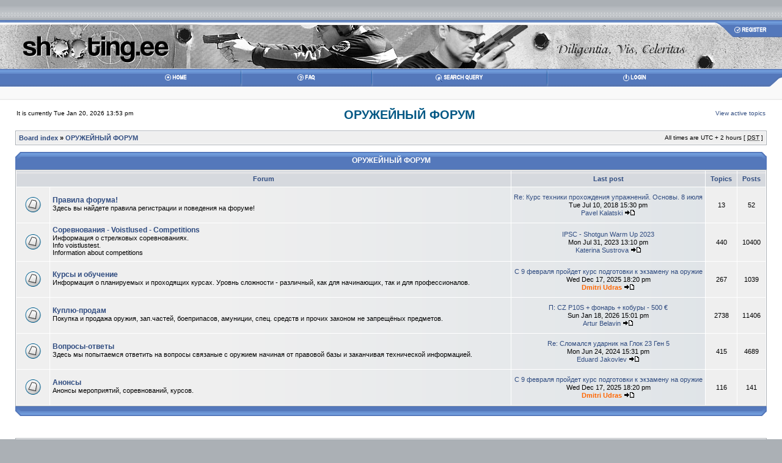

--- FILE ---
content_type: text/html; charset=UTF-8
request_url: http://tpsc.ee/forum/viewforum.php?f=57&sid=6ae7624954d898a037038b03bb1cdc54
body_size: 5459
content:
<!DOCTYPE html PUBLIC "-//W3C//DTD XHTML 1.0 Transitional//EN" "http://www.w3.org/TR/xhtml1/DTD/xhtml1-transitional.dtd">
<html xmlns="http://www.w3.org/1999/xhtml" dir="ltr" lang="en-gb" xml:lang="en-gb">
<head>

<meta http-equiv="content-type" content="text/html; charset=UTF-8" />
<meta http-equiv="content-language" content="en-gb" />
<meta http-equiv="content-style-type" content="text/css" />
<meta http-equiv="imagetoolbar" content="no" />
<meta http-equiv="Page-Enter" content="blendTrans(Duration=0.5)" />
<meta http-equiv="Page-Exit" content="blendTrans(Duration=0.5)" />
<meta http-equiv="X-UA-Compatible" content="IE=EmulateIE7" />
<meta name="resource-type" content="document" />
<meta name="distribution" content="global" />
<meta name="copyright" content="www.shooting.ee/forum/ feat. phpBB Group" />
<meta name="abstract" content="" />
<meta name="description" content="" />
<meta name="keywords" content="" />

<title>www.shooting.ee/forum/ &bull; View forum - ОРУЖЕЙНЫЙ ФОРУМ</title>

<!--
    phpBB style name:          SkyLine
    Based on style:            subSilver, subSilver2 and SkyLineBlue/Green/Grey/Orange
    Original author:           Tom Beddard ( http://www.subBlue.com/ ) and Volize ( http://www.volize.com/ )
    Converted / Redesigned by: MartectX ( http://styles.martectx.de/ )

    NOTE: This page was generated by phpBB, the free open-source bulletin board package.
          The phpBB Group is not responsible for the content of this page and forum.
          For more information about phpBB please visit http://www.phpbb.com.
-->

<link rel="stylesheet" href="./style.php?id=3&amp;lang=en&amp;sid=49de74b1785f5f7f6d93d829fd194869" type="text/css" />

<link rel="alternate" type="application/rss+xml" title="RSS" href="./smartfeed.php?feed_type=RSS2.0&amp;limit=1_DAY&amp;sort_by=standard&amp;feed_style=HTML" />
<link rel="alternate" type="application/atom+xml" title="ATOM" href="./smartfeed.php?feed_type=ATOM1.0&amp;limit=1_DAY&amp;sort_by=standard&amp;feed_style=HTML" />


<script type="text/javascript">
// <![CDATA[


function popup(url, width, height, name)
{
	if (!name)
	{
		name = '_popup';
	}

	window.open(url.replace(/&amp;/g, '&'), name, 'height=' + height + ',resizable=yes,scrollbars=yes,width=' + width);
	return false;
}

function jumpto()
{
	var page = prompt('Enter the page number you wish to go to:', '');
	var per_page = '';
	var base_url = '';

	if (page !== null && !isNaN(page) && page == Math.floor(page) && page > 0)
	{
		if (base_url.indexOf('?') == -1)
		{
			document.location.href = base_url + '?start=' + ((page - 1) * per_page);
		}
		else
		{
			document.location.href = base_url.replace(/&amp;/g, '&') + '&start=' + ((page - 1) * per_page);
		}
	}
}

/**
* Find a member
*/
function find_username(url)
{
	popup(url, 760, 570, '_usersearch');
	return false;
}

/**
* Mark/unmark checklist
* id = ID of parent container, name = name prefix, state = state [true/false]
*/
function marklist(id, name, state)
{
	var parent = document.getElementById(id);
	if (!parent)
	{
		eval('parent = document.' + id);
	}

	if (!parent)
	{
		return;
	}

	var rb = parent.getElementsByTagName('input');
	
	for (var r = 0; r < rb.length; r++)
	{
		if (rb[r].name.substr(0, name.length) == name)
		{
			rb[r].checked = state;
		}
	}
}



// ]]>
</script>
<style>
#top_bg {
	background-image: url('http://www.shooting.ee/forum/shoot_forum_bg.jpg');
	background-repeat: no-repeat;
	height: 109px;

}
#verybottom_bg {
	background-image: url('http://www.shooting.ee/forum/shooting_forum_footer.jpg');
	background-repeat: no-repeat;
	height: 104px;

}
#verybottom2 {
	height: 104px;
	background: #ABB0B5 url('http://www.shooting.ee/forum/footer_2_bg.gif') repeat-x;
	text-align: center;
}
</style>
</head>
<body class="ltr">

<a name="top"></a>

<div id="wrapbody">

<div id="verytop"></div>

<div id="wrapheader">
	
	<div id="headertop">
	<div id="top_bg">
		<div id="logo"><!--<a href="./index.php?sid=49de74b1785f5f7f6d93d829fd194869"><img src="./styles/SkyLineBlue/imageset/site_logo.jpg" width="182" height="109" alt="" title="" /></a>--> <a href="../" style="width:300px; height:109px; display:block; float:left"></a><div class="clear"></div></div>

		<div id="register">
			
				<a href="./ucp.php?mode=register&amp;sid=49de74b1785f5f7f6d93d829fd194869"><img src="./styles/SkyLineBlue/imageset/en/button_register.gif" width="110" height="28" alt="Register" /></a>	
			
		</div>


		<div id="menudiv">
			<table id="menubar" cellspacing="0">
			<tr>
				<td width="2%"><img src="./images/spacer.gif" width="182" height="1" alt="*" /></td>

				<td width="7%"><a href="./index.php?sid=49de74b1785f5f7f6d93d829fd194869"><img src="./styles/SkyLineBlue/imageset/en/button_home.gif" alt="Home" /></a></td>
				<td width="2%"><img src="./styles/SkyLineBlue/theme/images/nav_2_gap.gif" width="5" height="28" alt="*" /></td>

				<td width="7%"><a href="./faq.php?sid=49de74b1785f5f7f6d93d829fd194869"><img src="./styles/SkyLineBlue/imageset/en/button_faq.gif" alt="FAQ" /></a></td>
				<td width="2%"><img src="./styles/SkyLineBlue/theme/images/nav_2_gap.gif" width="5" height="28" alt="*" /></td>

				
					<td width="10%"><a href="./search.php?sid=49de74b1785f5f7f6d93d829fd194869"><img src="./styles/SkyLineBlue/imageset/en/button_search.gif" alt="Advanced search" /></a></td>
					<td width="2%"><img src="./styles/SkyLineBlue/theme/images/nav_2_gap.gif" width="5" height="28" alt="*" /></td>
				
						<td width="10%"><a href="./ucp.php?mode=login&amp;sid=49de74b1785f5f7f6d93d829fd194869"><img src="./styles/SkyLineBlue/imageset/en/button_login.gif" alt="Login" /></a></td>
					

				<td width="5%" align="right"><img src="./styles/SkyLineBlue/theme/images/panel_2_cap.gif" width="22" height="28" alt="*" /></td>
			</tr>
			</table>
		</div>
	</div>
	</div>

	<div id="headerbottom">
	

	</div>

</div>

<div id="wrapcentre">

	<table width="100%" cellspacing="0">
	<tr valign="top">
		<td class="gensmall" width="25%">
			It is currently Tue Jan 20, 2026 13:53 pm
			
		</td>

		
			<td align="center" valign="middle"><h2><a class="titles" href="./viewforum.php?f=57&amp;sid=49de74b1785f5f7f6d93d829fd194869">ОРУЖЕЙНЫЙ ФОРУМ</a></h2></td>
		
			<td class="gensmall" width="20%" align="right">
			
			<a href="./search.php?search_id=active_topics&amp;sid=49de74b1785f5f7f6d93d829fd194869">View active topics</a>
			</td>
		
	</tr>
	</table>

	<br clear="all" />
	<table class="tablebg" width="100%" cellspacing="1" cellpadding="0" style="margin-top: 5px;">
	<tr>
		<td class="row1">
			<p class="breadcrumbs"><a href="./index.php?sid=49de74b1785f5f7f6d93d829fd194869">Board index</a> &#187; <a href="./viewforum.php?f=57&amp;sid=49de74b1785f5f7f6d93d829fd194869">ОРУЖЕЙНЫЙ ФОРУМ</a></p>
			<p class="datetime">All times are UTC + 2 hours [ <abbr title="Daylight Saving Time">DST</abbr> ]</p>
		</td>
	</tr>
	</table>
	<br clear="all" />
	<div class="tabletopleft"><div class="tabletopright"><div class="tabletop"><span class="tabletitle"><a class="catlink" href="">ОРУЖЕЙНЫЙ ФОРУМ</a></span></div></div></div>
	<div class="tabletopfill"></div>
	<table class="tablebg" cellspacing="1" width="100%">
	<tr>
		<th colspan="2">&nbsp;Forum&nbsp;</th>
		<th>&nbsp;Last post&nbsp;</th>
		<th width="50">&nbsp;Topics&nbsp;</th>
		<th width="50">&nbsp;Posts&nbsp;</th>
	</tr>

	<!--[if IE]>
		<tr class="ieforumrow">
			<td class="row1" width="50" height="50" align="center"><img src="./styles/SkyLineBlue/imageset/forum_read.gif" width="46" height="25" alt="No unread posts" title="No unread posts" /></td>
			<td class="row1" width="100%" onmouseover="this.style.backgroundColor='#FAFAFA';" onmouseout="this.style.backgroundColor='#EFEFEF';" onclick="window.location.href='./viewforum.php?f=36&amp;sid=49de74b1785f5f7f6d93d829fd194869';">
	<![endif]-->
	<!--[if !IE]>-->
		<tr class="forumrow" onclick="window.location.href='./viewforum.php?f=36&amp;sid=49de74b1785f5f7f6d93d829fd194869';">
			<td class="forumcell" width="50" height="50" align="center"><img src="./styles/SkyLineBlue/imageset/forum_read.gif" width="46" height="25" alt="No unread posts" title="No unread posts" /></td>
			<td class="forumcell" width="100%">
	<!--<![endif]-->
			<a class="forumlink" href="./viewforum.php?f=36&amp;sid=49de74b1785f5f7f6d93d829fd194869">Правила форума!</a>
			<p class="forumdesc">Здесь вы найдете правила регистрации и поведения на форуме!</p>
			
		</td>
		<td class="forumcell" align="center" nowrap="nowrap">
			
				<p class="topicdetails"><a href="./viewtopic.php?f=36&amp;p=53853&amp;sid=49de74b1785f5f7f6d93d829fd194869#p53853">Re: Курс техники прохождения упражнений. Основы. 8  июля</a></p>
				<p class="topicdetails">Tue Jul 10, 2018 15:30 pm</p>
				<p class="topicdetails"><a href="./memberlist.php?mode=viewprofile&amp;u=50297&amp;sid=49de74b1785f5f7f6d93d829fd194869">Pavel Kalatski</a>
					<a href="./viewtopic.php?f=36&amp;p=53853&amp;sid=49de74b1785f5f7f6d93d829fd194869#p53853"><img src="./styles/SkyLineBlue/imageset/icon_topic_latest.gif" width="18" height="9" alt="View the latest post" title="View the latest post" /></a>
				</p>
			
		</td>
		<td class="forumcell" align="center"><p class="topicdetails">13</p></td>
		<td class="forumcell" align="center"><p class="topicdetails">52</p></td>
	</tr>

	<!--[if IE]>
		<tr class="ieforumrow">
			<td class="row1" width="50" height="50" align="center"><img src="./styles/SkyLineBlue/imageset/forum_read.gif" width="46" height="25" alt="No unread posts" title="No unread posts" /></td>
			<td class="row1" width="100%" onmouseover="this.style.backgroundColor='#FAFAFA';" onmouseout="this.style.backgroundColor='#EFEFEF';" onclick="window.location.href='./viewforum.php?f=19&amp;sid=49de74b1785f5f7f6d93d829fd194869';">
	<![endif]-->
	<!--[if !IE]>-->
		<tr class="forumrow" onclick="window.location.href='./viewforum.php?f=19&amp;sid=49de74b1785f5f7f6d93d829fd194869';">
			<td class="forumcell" width="50" height="50" align="center"><img src="./styles/SkyLineBlue/imageset/forum_read.gif" width="46" height="25" alt="No unread posts" title="No unread posts" /></td>
			<td class="forumcell" width="100%">
	<!--<![endif]-->
			<a class="forumlink" href="./viewforum.php?f=19&amp;sid=49de74b1785f5f7f6d93d829fd194869">Соревнования - Voistlused - Competitions</a>
			<p class="forumdesc">Информация о стрелковых соревнованиях.
<br />Info voistlustest.
<br />Information about competitions</p>
			
		</td>
		<td class="forumcell" align="center" nowrap="nowrap">
			
				<p class="topicdetails"><a href="./viewtopic.php?f=19&amp;p=57475&amp;sid=49de74b1785f5f7f6d93d829fd194869#p57475">IPSC - Shotgun Warm Up 2023</a></p>
				<p class="topicdetails">Mon Jul 31, 2023 13:10 pm</p>
				<p class="topicdetails"><a href="./memberlist.php?mode=viewprofile&amp;u=746&amp;sid=49de74b1785f5f7f6d93d829fd194869">Katerina Sustrova</a>
					<a href="./viewtopic.php?f=19&amp;p=57475&amp;sid=49de74b1785f5f7f6d93d829fd194869#p57475"><img src="./styles/SkyLineBlue/imageset/icon_topic_latest.gif" width="18" height="9" alt="View the latest post" title="View the latest post" /></a>
				</p>
			
		</td>
		<td class="forumcell" align="center"><p class="topicdetails">440</p></td>
		<td class="forumcell" align="center"><p class="topicdetails">10400</p></td>
	</tr>

	<!--[if IE]>
		<tr class="ieforumrow">
			<td class="row1" width="50" height="50" align="center"><img src="./styles/SkyLineBlue/imageset/forum_read.gif" width="46" height="25" alt="No unread posts" title="No unread posts" /></td>
			<td class="row1" width="100%" onmouseover="this.style.backgroundColor='#FAFAFA';" onmouseout="this.style.backgroundColor='#EFEFEF';" onclick="window.location.href='./viewforum.php?f=21&amp;sid=49de74b1785f5f7f6d93d829fd194869';">
	<![endif]-->
	<!--[if !IE]>-->
		<tr class="forumrow" onclick="window.location.href='./viewforum.php?f=21&amp;sid=49de74b1785f5f7f6d93d829fd194869';">
			<td class="forumcell" width="50" height="50" align="center"><img src="./styles/SkyLineBlue/imageset/forum_read.gif" width="46" height="25" alt="No unread posts" title="No unread posts" /></td>
			<td class="forumcell" width="100%">
	<!--<![endif]-->
			<a class="forumlink" href="./viewforum.php?f=21&amp;sid=49de74b1785f5f7f6d93d829fd194869">Курсы и обучение</a>
			<p class="forumdesc">Информация о планируемых и проходящих курсах. Уровнь сложности - различный, как для начинающих, так и для профессионалов.</p>
			
		</td>
		<td class="forumcell" align="center" nowrap="nowrap">
			
				<p class="topicdetails"><a href="./viewtopic.php?f=21&amp;p=57693&amp;sid=49de74b1785f5f7f6d93d829fd194869#p57693">С 9 февраля пройдет курс подготовки к экзамену на оружие</a></p>
				<p class="topicdetails">Wed Dec 17, 2025 18:20 pm</p>
				<p class="topicdetails"><a href="./memberlist.php?mode=viewprofile&amp;u=3&amp;sid=49de74b1785f5f7f6d93d829fd194869" style="color: #FF6600;" class="username-coloured">Dmitri Udras</a>
					<a href="./viewtopic.php?f=21&amp;p=57693&amp;sid=49de74b1785f5f7f6d93d829fd194869#p57693"><img src="./styles/SkyLineBlue/imageset/icon_topic_latest.gif" width="18" height="9" alt="View the latest post" title="View the latest post" /></a>
				</p>
			
		</td>
		<td class="forumcell" align="center"><p class="topicdetails">267</p></td>
		<td class="forumcell" align="center"><p class="topicdetails">1039</p></td>
	</tr>

	<!--[if IE]>
		<tr class="ieforumrow">
			<td class="row1" width="50" height="50" align="center"><img src="./styles/SkyLineBlue/imageset/forum_read.gif" width="46" height="25" alt="No unread posts" title="No unread posts" /></td>
			<td class="row1" width="100%" onmouseover="this.style.backgroundColor='#FAFAFA';" onmouseout="this.style.backgroundColor='#EFEFEF';" onclick="window.location.href='./viewforum.php?f=31&amp;sid=49de74b1785f5f7f6d93d829fd194869';">
	<![endif]-->
	<!--[if !IE]>-->
		<tr class="forumrow" onclick="window.location.href='./viewforum.php?f=31&amp;sid=49de74b1785f5f7f6d93d829fd194869';">
			<td class="forumcell" width="50" height="50" align="center"><img src="./styles/SkyLineBlue/imageset/forum_read.gif" width="46" height="25" alt="No unread posts" title="No unread posts" /></td>
			<td class="forumcell" width="100%">
	<!--<![endif]-->
			<a class="forumlink" href="./viewforum.php?f=31&amp;sid=49de74b1785f5f7f6d93d829fd194869">Куплю-продам</a>
			<p class="forumdesc">Покупка и продажа оружия, зап.частей, боеприпасов, амуниции, спец. средств и прочих законом не запрещёных предметов.</p>
			
		</td>
		<td class="forumcell" align="center" nowrap="nowrap">
			
				<p class="topicdetails"><a href="./viewtopic.php?f=31&amp;p=57699&amp;sid=49de74b1785f5f7f6d93d829fd194869#p57699">П: CZ P10S + фонарь + кобуры - 500 €</a></p>
				<p class="topicdetails">Sun Jan 18, 2026 15:01 pm</p>
				<p class="topicdetails"><a href="./memberlist.php?mode=viewprofile&amp;u=51704&amp;sid=49de74b1785f5f7f6d93d829fd194869">Artur Belavin</a>
					<a href="./viewtopic.php?f=31&amp;p=57699&amp;sid=49de74b1785f5f7f6d93d829fd194869#p57699"><img src="./styles/SkyLineBlue/imageset/icon_topic_latest.gif" width="18" height="9" alt="View the latest post" title="View the latest post" /></a>
				</p>
			
		</td>
		<td class="forumcell" align="center"><p class="topicdetails">2738</p></td>
		<td class="forumcell" align="center"><p class="topicdetails">11406</p></td>
	</tr>

	<!--[if IE]>
		<tr class="ieforumrow">
			<td class="row1" width="50" height="50" align="center"><img src="./styles/SkyLineBlue/imageset/forum_read.gif" width="46" height="25" alt="No unread posts" title="No unread posts" /></td>
			<td class="row1" width="100%" onmouseover="this.style.backgroundColor='#FAFAFA';" onmouseout="this.style.backgroundColor='#EFEFEF';" onclick="window.location.href='./viewforum.php?f=32&amp;sid=49de74b1785f5f7f6d93d829fd194869';">
	<![endif]-->
	<!--[if !IE]>-->
		<tr class="forumrow" onclick="window.location.href='./viewforum.php?f=32&amp;sid=49de74b1785f5f7f6d93d829fd194869';">
			<td class="forumcell" width="50" height="50" align="center"><img src="./styles/SkyLineBlue/imageset/forum_read.gif" width="46" height="25" alt="No unread posts" title="No unread posts" /></td>
			<td class="forumcell" width="100%">
	<!--<![endif]-->
			<a class="forumlink" href="./viewforum.php?f=32&amp;sid=49de74b1785f5f7f6d93d829fd194869">Вопросы-ответы</a>
			<p class="forumdesc">Здесь мы попытаемся ответить на вопросы связаные с оружием начиная от правовой базы и заканчивая технической информацией.</p>
			
		</td>
		<td class="forumcell" align="center" nowrap="nowrap">
			
				<p class="topicdetails"><a href="./viewtopic.php?f=32&amp;p=57598&amp;sid=49de74b1785f5f7f6d93d829fd194869#p57598">Re: Сломался ударник на Глок 23 Ген 5</a></p>
				<p class="topicdetails">Mon Jun 24, 2024 15:31 pm</p>
				<p class="topicdetails"><a href="./memberlist.php?mode=viewprofile&amp;u=1972&amp;sid=49de74b1785f5f7f6d93d829fd194869">Eduard Jakovlev</a>
					<a href="./viewtopic.php?f=32&amp;p=57598&amp;sid=49de74b1785f5f7f6d93d829fd194869#p57598"><img src="./styles/SkyLineBlue/imageset/icon_topic_latest.gif" width="18" height="9" alt="View the latest post" title="View the latest post" /></a>
				</p>
			
		</td>
		<td class="forumcell" align="center"><p class="topicdetails">415</p></td>
		<td class="forumcell" align="center"><p class="topicdetails">4689</p></td>
	</tr>

	<!--[if IE]>
		<tr class="ieforumrow">
			<td class="row1" width="50" height="50" align="center"><img src="./styles/SkyLineBlue/imageset/forum_read.gif" width="46" height="25" alt="No unread posts" title="No unread posts" /></td>
			<td class="row1" width="100%" onmouseover="this.style.backgroundColor='#FAFAFA';" onmouseout="this.style.backgroundColor='#EFEFEF';" onclick="window.location.href='./viewforum.php?f=62&amp;sid=49de74b1785f5f7f6d93d829fd194869';">
	<![endif]-->
	<!--[if !IE]>-->
		<tr class="forumrow" onclick="window.location.href='./viewforum.php?f=62&amp;sid=49de74b1785f5f7f6d93d829fd194869';">
			<td class="forumcell" width="50" height="50" align="center"><img src="./styles/SkyLineBlue/imageset/forum_read.gif" width="46" height="25" alt="No unread posts" title="No unread posts" /></td>
			<td class="forumcell" width="100%">
	<!--<![endif]-->
			<a class="forumlink" href="./viewforum.php?f=62&amp;sid=49de74b1785f5f7f6d93d829fd194869">Анонсы</a>
			<p class="forumdesc">Анонсы мероприятий, соревнований, курсов.</p>
			
		</td>
		<td class="forumcell" align="center" nowrap="nowrap">
			
				<p class="topicdetails"><a href="./viewtopic.php?f=62&amp;p=57694&amp;sid=49de74b1785f5f7f6d93d829fd194869#p57694">С 9 февраля пройдет курс подготовки к экзамену на оружие</a></p>
				<p class="topicdetails">Wed Dec 17, 2025 18:20 pm</p>
				<p class="topicdetails"><a href="./memberlist.php?mode=viewprofile&amp;u=3&amp;sid=49de74b1785f5f7f6d93d829fd194869" style="color: #FF6600;" class="username-coloured">Dmitri Udras</a>
					<a href="./viewtopic.php?f=62&amp;p=57694&amp;sid=49de74b1785f5f7f6d93d829fd194869#p57694"><img src="./styles/SkyLineBlue/imageset/icon_topic_latest.gif" width="18" height="9" alt="View the latest post" title="View the latest post" /></a>
				</p>
			
		</td>
		<td class="forumcell" align="center"><p class="topicdetails">116</p></td>
		<td class="forumcell" align="center"><p class="topicdetails">141</p></td>
	</tr>


</table>
<div class="tablebottomfill"></div>
<div class="tablebottomleft"><div class="tablebottomright"><div class="tablebottom"></div></div></div>

<div id="pagecontent">



		<br clear="all" />
</div>

<table class="tablebg" width="100%" cellspacing="1" cellpadding="0" style="margin-top: 5px;">
	<tr>
		<td class="row1">
			<p class="breadcrumbs"><a href="./index.php?sid=49de74b1785f5f7f6d93d829fd194869">Board index</a> &#187; <a href="./viewforum.php?f=57&amp;sid=49de74b1785f5f7f6d93d829fd194869">ОРУЖЕЙНЫЙ ФОРУМ</a></p>
			<p class="datetime">All times are UTC + 2 hours [ <abbr title="Daylight Saving Time">DST</abbr> ]</p>
		</td>
	</tr>
	</table>
	<br clear="all" />

	<table class="tablebg" width="100%" cellspacing="1">
	<tr>
		<td class="cat"><h4>Who is online</h4></td>
	</tr>
	<tr>
		<td class="row1"><p class="gensmall">Users browsing this forum: No registered users and 54 guests</p></td>
	</tr>
	</table>


<br clear="all" />

<table width="100%" cellspacing="0">
<tr>
	<td></td>
	<td align="right">
	<form method="post" name="jumpbox" action="./viewforum.php?sid=49de74b1785f5f7f6d93d829fd194869" onsubmit="if(document.jumpbox.f.value == -1){return false;}">

	<table cellspacing="0" cellpadding="0" border="0">
	<tr>
		<td nowrap="nowrap"><span class="gensmall">Jump to:</span>&nbsp;<select name="f" onchange="if(this.options[this.selectedIndex].value != -1){ document.forms['jumpbox'].submit() }">

		
			<option value="-1">Select a forum</option>
		<option value="-1">------------------</option>
			<option value="57" selected="selected">ОРУЖЕЙНЫЙ ФОРУМ</option>
		
			<option value="36">&nbsp; &nbsp;Правила форума!</option>
		
			<option value="19">&nbsp; &nbsp;Соревнования - Voistlused - Competitions</option>
		
			<option value="21">&nbsp; &nbsp;Курсы и обучение</option>
		
			<option value="31">&nbsp; &nbsp;Куплю-продам</option>
		
			<option value="32">&nbsp; &nbsp;Вопросы-ответы</option>
		
			<option value="62">&nbsp; &nbsp;Анонсы</option>
		
			<option value="60">TPSC - Tallinn Practical Shooting Club</option>
		
			<option value="40">&nbsp; &nbsp;Общая информация - Uld info - Common information</option>
		
			<option value="59">РАЗНОЕ</option>
		
			<option value="45">&nbsp; &nbsp;Business For Business</option>
		
			<option value="33">&nbsp; &nbsp;Разное</option>
		

		</select>&nbsp;<input class="btnlite" type="submit" value="Go" /></td>
	</tr>
	</table>

	</form>
</td>
</tr>
</table>


</div>

<!--
	We request you retain the full copyright notice below including the link to www.phpbb.com.
	This not only gives respect to the large amount of time given freely by the developers
	but also helps build interest, traffic and use of phpBB3. If you (honestly) cannot retain
	the full copyright we ask you at least leave in place the "Powered by phpBB" line, with
	"phpBB" linked to www.phpbb.com. If you refuse to include even this then support on our
	forums may be affected.

	The phpBB Group : 2006
//-->

	
<br /><br />

<div id="wrapfooter">
	<div id="footerlink"><a href="#top"><img src="./styles/SkyLineBlue/theme/images/footer_backtotop.gif" width="44" height="60" border="0" alt="Top" /></a></div>

	<table width="100%" cellspacing="0">
	<tr>
		<td height="32" align="center">
			<span class="copyright">Powered by <a href="http://www.phpbb.com/" target="_blank">phpBB</a> &copy; 2000, 2002, 2005, 2007 phpBB Group<br />Style originally created by <a href="http://www.volize.com">Volize</a> &copy; 2003 &bull; Redesigned SkyLine by <a href="http://styles.martectx.de">MartectX</a> &copy; 2008 - 2009</span>
<div style="text-indent:-6000px"><a href="http://www.aicybe.com/" target="_blank">Web design</a> by Aicybe</div>
		</td>
	</tr>
	</table>

</div>

<div id="verybottom2">
<div id="verybottom_bg">
</div>

</div>
</body>
</html>